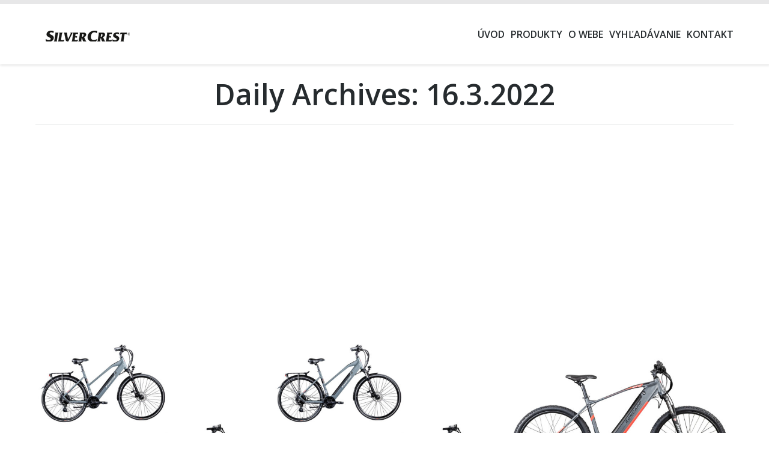

--- FILE ---
content_type: text/html; charset=UTF-8
request_url: http://silvercrest.6f.sk/2022/03/16/
body_size: 7655
content:
<!DOCTYPE html>
<!--[if lt IE 10 ]>
<html lang="sk-SK" class="old-ie no-js">
<![endif]-->
<!--[if !(IE 6) | !(IE 7) | !(IE 8)  ]><!-->
<html lang="sk-SK" class="no-js">
<!--<![endif]-->
<head>
	<meta charset="UTF-8" />
		<meta name="viewport" content="width=device-width, initial-scale=1, maximum-scale=1">
		<link rel="profile" href="http://gmpg.org/xfn/11" />
	<link rel="pingback" href="http://silvercrest.6f.sk/xmlrpc.php" />
	<!--[if IE]>
	<script src="//html5shiv.googlecode.com/svn/trunk/html5.js"></script>
	<![endif]-->
	<title>16.3.2022 &#8211; Lidl SilverCrest</title>
<script type="text/javascript">
function createCookie(a,d,b){if(b){var c=new Date;c.setTime(c.getTime()+864E5*b);b="; expires="+c.toGMTString()}else b="";document.cookie=a+"="+d+b+"; path=/"}function readCookie(a){a+="=";for(var d=document.cookie.split(";"),b=0;b<d.length;b++){for(var c=d[b];" "==c.charAt(0);)c=c.substring(1,c.length);if(0==c.indexOf(a))return c.substring(a.length,c.length)}return null}function eraseCookie(a){createCookie(a,"",-1)}
function areCookiesEnabled(){var a=!1;createCookie("testing","Hello",1);null!=readCookie("testing")&&(a=!0,eraseCookie("testing"));return a}(function(a){var d=readCookie("devicePixelRatio"),b=void 0===a.devicePixelRatio?1:a.devicePixelRatio;areCookiesEnabled()&&null==d&&(createCookie("devicePixelRatio",b,7),1!=b&&a.location.reload(!0))})(window);
</script><link rel='dns-prefetch' href='//fonts.googleapis.com' />
<link rel='dns-prefetch' href='//s.w.org' />
<link rel="alternate" type="application/rss+xml" title="RSS kanál: Lidl SilverCrest &raquo;" href="http://silvercrest.6f.sk/feed/" />
<link rel="alternate" type="application/rss+xml" title="RSS kanál komentárov webu Lidl SilverCrest &raquo;" href="http://silvercrest.6f.sk/comments/feed/" />
		<script type="text/javascript">
			window._wpemojiSettings = {"baseUrl":"https:\/\/s.w.org\/images\/core\/emoji\/12.0.0-1\/72x72\/","ext":".png","svgUrl":"https:\/\/s.w.org\/images\/core\/emoji\/12.0.0-1\/svg\/","svgExt":".svg","source":{"concatemoji":"http:\/\/silvercrest.6f.sk\/wp-includes\/js\/wp-emoji-release.min.js?ver=5.4.2"}};
			/*! This file is auto-generated */
			!function(e,a,t){var r,n,o,i,p=a.createElement("canvas"),s=p.getContext&&p.getContext("2d");function c(e,t){var a=String.fromCharCode;s.clearRect(0,0,p.width,p.height),s.fillText(a.apply(this,e),0,0);var r=p.toDataURL();return s.clearRect(0,0,p.width,p.height),s.fillText(a.apply(this,t),0,0),r===p.toDataURL()}function l(e){if(!s||!s.fillText)return!1;switch(s.textBaseline="top",s.font="600 32px Arial",e){case"flag":return!c([127987,65039,8205,9895,65039],[127987,65039,8203,9895,65039])&&(!c([55356,56826,55356,56819],[55356,56826,8203,55356,56819])&&!c([55356,57332,56128,56423,56128,56418,56128,56421,56128,56430,56128,56423,56128,56447],[55356,57332,8203,56128,56423,8203,56128,56418,8203,56128,56421,8203,56128,56430,8203,56128,56423,8203,56128,56447]));case"emoji":return!c([55357,56424,55356,57342,8205,55358,56605,8205,55357,56424,55356,57340],[55357,56424,55356,57342,8203,55358,56605,8203,55357,56424,55356,57340])}return!1}function d(e){var t=a.createElement("script");t.src=e,t.defer=t.type="text/javascript",a.getElementsByTagName("head")[0].appendChild(t)}for(i=Array("flag","emoji"),t.supports={everything:!0,everythingExceptFlag:!0},o=0;o<i.length;o++)t.supports[i[o]]=l(i[o]),t.supports.everything=t.supports.everything&&t.supports[i[o]],"flag"!==i[o]&&(t.supports.everythingExceptFlag=t.supports.everythingExceptFlag&&t.supports[i[o]]);t.supports.everythingExceptFlag=t.supports.everythingExceptFlag&&!t.supports.flag,t.DOMReady=!1,t.readyCallback=function(){t.DOMReady=!0},t.supports.everything||(n=function(){t.readyCallback()},a.addEventListener?(a.addEventListener("DOMContentLoaded",n,!1),e.addEventListener("load",n,!1)):(e.attachEvent("onload",n),a.attachEvent("onreadystatechange",function(){"complete"===a.readyState&&t.readyCallback()})),(r=t.source||{}).concatemoji?d(r.concatemoji):r.wpemoji&&r.twemoji&&(d(r.twemoji),d(r.wpemoji)))}(window,document,window._wpemojiSettings);
		</script>
		<style type="text/css">
img.wp-smiley,
img.emoji {
	display: inline !important;
	border: none !important;
	box-shadow: none !important;
	height: 1em !important;
	width: 1em !important;
	margin: 0 .07em !important;
	vertical-align: -0.1em !important;
	background: none !important;
	padding: 0 !important;
}
</style>
	<link rel='stylesheet' id='wp-block-library-css'  href='http://silvercrest.6f.sk/wp-includes/css/dist/block-library/style.min.css?ver=5.4.2' type='text/css' media='all' />
<link rel='stylesheet' id='kk-star-ratings-css'  href='http://silvercrest.6f.sk/wp-content/plugins/kk-star-ratings/src/core/public/css/kk-star-ratings.min.css?ver=5.3.3' type='text/css' media='all' />
<link rel='stylesheet' id='js_composer_front-css'  href='http://silvercrest.6f.sk/wp-content/plugins/js_composer/assets/css/js_composer.min.css?ver=4.11.2.1' type='text/css' media='all' />
<link rel='stylesheet' id='dt-web-fonts-css'  href='http://fonts.googleapis.com/css?family=Open+Sans%3A400%2C600%2C700%7CAbril+Fatface&#038;ver=5.4.2' type='text/css' media='all' />
<link rel='stylesheet' id='dt-main-css'  href='http://silvercrest.6f.sk/wp-content/themes/dt-the7/css/main.min.css?ver=3.6.1' type='text/css' media='all' />
<style id='dt-main-inline-css' type='text/css'>
body #load {
  display: block;
  height: 100%;
  overflow: hidden;
  position: fixed;
  width: 100%;
  z-index: 9901;
}
.load-wrap {
  width: 100%;
  height: 100%;
  background-position: center center;
  background-repeat: no-repeat;
  text-align: center;
}
.load-wrap > svg {
  position: absolute;
  top: 50%;
  left: 50%;
  -ms-transform: translate(-50%,-50%);
  -webkit-transform: translate(-50%,-50%);
  transform: translate(-50%,-50%);
}
#load {
  background-color: rgba(46,221,237,0.96);
  background: rgba(46,221,237,0.96);
  background: -webkit-linear-gradient(30deg,rgba(46,221,237,0.96) 0%,rgba(0,132,187,0.96) 100%);
  background: linear-gradient(30deg,rgba(46,221,237,0.96) 0%,rgba(0,132,187,0.96) 100%);
}
.uil-default rect:not(.bk) {
  fill: #ffffff;
}
.uil-ring > path {
  fill: #ffffff;
}
.ring-loader .circle {
  fill: #ffffff;
}
.ring-loader .moving-circle {
  fill: #ffffff;
}
.uil-hourglass .glass {
  stroke: #ffffff;
}
.uil-hourglass .sand {
  fill: #ffffff;
}
.spinner-loader .load-wrap {
  background-image: url("data:image/svg+xml,%3Csvg width='75px' height='75px' xmlns='http://www.w3.org/2000/svg' viewBox='0 0 100 100' preserveAspectRatio='xMidYMid' class='uil-default'%3E%3Crect x='0' y='0' width='100' height='100' fill='none' class='bk'%3E%3C/rect%3E%3Crect  x='46.5' y='40' width='7' height='20' rx='5' ry='5' fill='%23ffffff' transform='rotate(0 50 50) translate(0 -30)'%3E  %3Canimate attributeName='opacity' from='1' to='0' dur='1s' begin='0s' repeatCount='indefinite'/%3E%3C/rect%3E%3Crect  x='46.5' y='40' width='7' height='20' rx='5' ry='5' fill='%23ffffff' transform='rotate(30 50 50) translate(0 -30)'%3E  %3Canimate attributeName='opacity' from='1' to='0' dur='1s' begin='0.08333333333333333s' repeatCount='indefinite'/%3E%3C/rect%3E%3Crect  x='46.5' y='40' width='7' height='20' rx='5' ry='5' fill='%23ffffff' transform='rotate(60 50 50) translate(0 -30)'%3E  %3Canimate attributeName='opacity' from='1' to='0' dur='1s' begin='0.16666666666666666s' repeatCount='indefinite'/%3E%3C/rect%3E%3Crect  x='46.5' y='40' width='7' height='20' rx='5' ry='5' fill='%23ffffff' transform='rotate(90 50 50) translate(0 -30)'%3E  %3Canimate attributeName='opacity' from='1' to='0' dur='1s' begin='0.25s' repeatCount='indefinite'/%3E%3C/rect%3E%3Crect  x='46.5' y='40' width='7' height='20' rx='5' ry='5' fill='%23ffffff' transform='rotate(120 50 50) translate(0 -30)'%3E  %3Canimate attributeName='opacity' from='1' to='0' dur='1s' begin='0.3333333333333333s' repeatCount='indefinite'/%3E%3C/rect%3E%3Crect  x='46.5' y='40' width='7' height='20' rx='5' ry='5' fill='%23ffffff' transform='rotate(150 50 50) translate(0 -30)'%3E  %3Canimate attributeName='opacity' from='1' to='0' dur='1s' begin='0.4166666666666667s' repeatCount='indefinite'/%3E%3C/rect%3E%3Crect  x='46.5' y='40' width='7' height='20' rx='5' ry='5' fill='%23ffffff' transform='rotate(180 50 50) translate(0 -30)'%3E  %3Canimate attributeName='opacity' from='1' to='0' dur='1s' begin='0.5s' repeatCount='indefinite'/%3E%3C/rect%3E%3Crect  x='46.5' y='40' width='7' height='20' rx='5' ry='5' fill='%23ffffff' transform='rotate(210 50 50) translate(0 -30)'%3E  %3Canimate attributeName='opacity' from='1' to='0' dur='1s' begin='0.5833333333333334s' repeatCount='indefinite'/%3E%3C/rect%3E%3Crect  x='46.5' y='40' width='7' height='20' rx='5' ry='5' fill='%23ffffff' transform='rotate(240 50 50) translate(0 -30)'%3E  %3Canimate attributeName='opacity' from='1' to='0' dur='1s' begin='0.6666666666666666s' repeatCount='indefinite'/%3E%3C/rect%3E%3Crect  x='46.5' y='40' width='7' height='20' rx='5' ry='5' fill='%23ffffff' transform='rotate(270 50 50) translate(0 -30)'%3E  %3Canimate attributeName='opacity' from='1' to='0' dur='1s' begin='0.75s' repeatCount='indefinite'/%3E%3C/rect%3E%3Crect  x='46.5' y='40' width='7' height='20' rx='5' ry='5' fill='%23ffffff' transform='rotate(300 50 50) translate(0 -30)'%3E  %3Canimate attributeName='opacity' from='1' to='0' dur='1s' begin='0.8333333333333334s' repeatCount='indefinite'/%3E%3C/rect%3E%3Crect  x='46.5' y='40' width='7' height='20' rx='5' ry='5' fill='%23ffffff' transform='rotate(330 50 50) translate(0 -30)'%3E  %3Canimate attributeName='opacity' from='1' to='0' dur='1s' begin='0.9166666666666666s' repeatCount='indefinite'/%3E%3C/rect%3E%3C/svg%3E");
}
.ring-loader .load-wrap {
  background-image: url("data:image/svg+xml,%3Csvg xmlns='http://www.w3.org/2000/svg' viewBox='0 0 32 32' width='72' height='72' fill='%23ffffff'%3E   %3Cpath opacity='.25' d='M16 0 A16 16 0 0 0 16 32 A16 16 0 0 0 16 0 M16 4 A12 12 0 0 1 16 28 A12 12 0 0 1 16 4'/%3E   %3Cpath d='M16 0 A16 16 0 0 1 32 16 L28 16 A12 12 0 0 0 16 4z'%3E     %3CanimateTransform attributeName='transform' type='rotate' from='0 16 16' to='360 16 16' dur='0.8s' repeatCount='indefinite' /%3E   %3C/path%3E %3C/svg%3E");
}
.hourglass-loader .load-wrap {
  background-image: url("data:image/svg+xml,%3Csvg xmlns='http://www.w3.org/2000/svg' viewBox='0 0 32 32' width='72' height='72' fill='%23ffffff'%3E   %3Cpath transform='translate(2)' d='M0 12 V20 H4 V12z'%3E      %3Canimate attributeName='d' values='M0 12 V20 H4 V12z; M0 4 V28 H4 V4z; M0 12 V20 H4 V12z; M0 12 V20 H4 V12z' dur='1.2s' repeatCount='indefinite' begin='0' keytimes='0;.2;.5;1' keySplines='0.2 0.2 0.4 0.8;0.2 0.6 0.4 0.8;0.2 0.8 0.4 0.8' calcMode='spline'  /%3E   %3C/path%3E   %3Cpath transform='translate(8)' d='M0 12 V20 H4 V12z'%3E     %3Canimate attributeName='d' values='M0 12 V20 H4 V12z; M0 4 V28 H4 V4z; M0 12 V20 H4 V12z; M0 12 V20 H4 V12z' dur='1.2s' repeatCount='indefinite' begin='0.2' keytimes='0;.2;.5;1' keySplines='0.2 0.2 0.4 0.8;0.2 0.6 0.4 0.8;0.2 0.8 0.4 0.8' calcMode='spline'  /%3E   %3C/path%3E   %3Cpath transform='translate(14)' d='M0 12 V20 H4 V12z'%3E     %3Canimate attributeName='d' values='M0 12 V20 H4 V12z; M0 4 V28 H4 V4z; M0 12 V20 H4 V12z; M0 12 V20 H4 V12z' dur='1.2s' repeatCount='indefinite' begin='0.4' keytimes='0;.2;.5;1' keySplines='0.2 0.2 0.4 0.8;0.2 0.6 0.4 0.8;0.2 0.8 0.4 0.8' calcMode='spline' /%3E   %3C/path%3E   %3Cpath transform='translate(20)' d='M0 12 V20 H4 V12z'%3E     %3Canimate attributeName='d' values='M0 12 V20 H4 V12z; M0 4 V28 H4 V4z; M0 12 V20 H4 V12z; M0 12 V20 H4 V12z' dur='1.2s' repeatCount='indefinite' begin='0.6' keytimes='0;.2;.5;1' keySplines='0.2 0.2 0.4 0.8;0.2 0.6 0.4 0.8;0.2 0.8 0.4 0.8' calcMode='spline' /%3E   %3C/path%3E   %3Cpath transform='translate(26)' d='M0 12 V20 H4 V12z'%3E     %3Canimate attributeName='d' values='M0 12 V20 H4 V12z; M0 4 V28 H4 V4z; M0 12 V20 H4 V12z; M0 12 V20 H4 V12z' dur='1.2s' repeatCount='indefinite' begin='0.8' keytimes='0;.2;.5;1' keySplines='0.2 0.2 0.4 0.8;0.2 0.6 0.4 0.8;0.2 0.8 0.4 0.8' calcMode='spline' /%3E   %3C/path%3E %3C/svg%3E");
}

</style>
<!--[if lt IE 10]>
<link rel='stylesheet' id='dt-old-ie-css'  href='http://silvercrest.6f.sk/wp-content/themes/dt-the7/css/old-ie.css?ver=3.6.1' type='text/css' media='all' />
<![endif]-->
<link rel='stylesheet' id='dt-awsome-fonts-css'  href='http://silvercrest.6f.sk/wp-content/themes/dt-the7/fonts/FontAwesome/css/font-awesome.min.css?ver=3.6.1' type='text/css' media='all' />
<link rel='stylesheet' id='dt-fontello-css'  href='http://silvercrest.6f.sk/wp-content/themes/dt-the7/fonts/fontello/css/fontello.min.css?ver=3.6.1' type='text/css' media='all' />
<!--[if lt IE 10]>
<link rel='stylesheet' id='dt-custom-old-ie.less-css'  href='http://silvercrest.6f.sk/wp-content/themes/dt-the7/css/compiled/custom-old-ie-skin07s.css?ver=3.6.1' type='text/css' media='all' />
<![endif]-->
<link rel='stylesheet' id='dt-custom.less-css'  href='http://silvercrest.6f.sk/wp-content/themes/dt-the7/css/compiled/custom-skin07s.css?ver=3.6.1' type='text/css' media='all' />
<link rel='stylesheet' id='dt-media.less-css'  href='http://silvercrest.6f.sk/wp-content/themes/dt-the7/css/compiled/media-skin07s.css?ver=3.6.1' type='text/css' media='all' />
<link rel='stylesheet' id='style-css'  href='http://silvercrest.6f.sk/wp-content/themes/dt-the7/style.css?ver=3.6.1' type='text/css' media='all' />
<style id='style-inline-css' type='text/css'>
body {
    background-image: none;
}
</style>
<script type='text/javascript' src='http://silvercrest.6f.sk/wp-includes/js/jquery/jquery.js?ver=1.12.4-wp'></script>
<script type='text/javascript' src='http://silvercrest.6f.sk/wp-includes/js/jquery/jquery-migrate.min.js?ver=1.4.1'></script>
<script type='text/javascript'>
/* <![CDATA[ */
var dtLocal = {"themeUrl":"http:\/\/silvercrest.6f.sk\/wp-content\/themes\/dt-the7","passText":"To view this protected post, enter the password below:","moreButtonText":{"loading":"Loading..."},"postID":"5708","ajaxurl":"http:\/\/silvercrest.6f.sk\/wp-admin\/admin-ajax.php","contactNonce":"d008b037ce","ajaxNonce":"dcc39cd6a8","pageData":{"type":"archive","template":"archive","layout":"masonry"},"themeSettings":{"smoothScroll":"off","lazyLoading":false,"accentColor":{"mode":"solid","color":"#a3a3a3"},"floatingHeader":{"showAfter":140,"showMenu":false,"height":60,"logo":{"showLogo":true,"html":"<img class=\" preload-me\" src=\"http:\/\/silvercrest.6f.sk\/wp-content\/themes\/dt-the7\/inc\/presets\/images\/full\/skin07s.header-style-floating-logo-regular.png\" srcset=\"http:\/\/silvercrest.6f.sk\/wp-content\/themes\/dt-the7\/inc\/presets\/images\/full\/skin07s.header-style-floating-logo-regular.png 146w, http:\/\/silvercrest.6f.sk\/wp-content\/themes\/dt-the7\/inc\/presets\/images\/full\/skin07s.header-style-floating-logo-hd.png 292w\" width=\"146\" height=\"28\"   sizes=\"146px\" alt=\"Lidl SilverCrest\" \/>"}},"mobileHeader":{"firstSwitchPoint":1040,"secondSwitchPoint":800},"content":{"responsivenessTreshold":970,"textColor":"#676b6d","headerColor":"#262b2e"},"stripes":{"stripe1":{"textColor":"#676b6d","headerColor":"#262b2e"},"stripe2":{"textColor":"#ffffff","headerColor":"#ffffff"},"stripe3":{"textColor":"#262b2e","headerColor":"#262b2e"}}}};
/* ]]> */
</script>
<script type='text/javascript' src='http://silvercrest.6f.sk/wp-content/themes/dt-the7/js/above-the-fold.min.js?ver=3.6.1'></script>
<link rel='https://api.w.org/' href='http://silvercrest.6f.sk/wp-json/' />
<link rel="EditURI" type="application/rsd+xml" title="RSD" href="http://silvercrest.6f.sk/xmlrpc.php?rsd" />
<link rel="wlwmanifest" type="application/wlwmanifest+xml" href="http://silvercrest.6f.sk/wp-includes/wlwmanifest.xml" /> 
<meta name="generator" content="WordPress 5.4.2" />
<style type="text/css">.recentcomments a{display:inline !important;padding:0 !important;margin:0 !important;}</style><meta name="generator" content="Powered by Visual Composer - drag and drop page builder for WordPress."/>
<!--[if lte IE 9]><link rel="stylesheet" type="text/css" href="http://silvercrest.6f.sk/wp-content/plugins/js_composer/assets/css/vc_lte_ie9.min.css" media="screen"><![endif]--><!--[if IE  8]><link rel="stylesheet" type="text/css" href="http://silvercrest.6f.sk/wp-content/plugins/js_composer/assets/css/vc-ie8.min.css" media="screen"><![endif]--><script type="text/javascript">
jQuery(function($) {
	var $window = $(window),
		$load = $("#load");
	
	$window.removeLoading = setTimeout(function() {
		$load.addClass("loader-removed").fadeOut(500);
	}, 500);
	
	$window.one("dt.removeLoading", function() {
		if (!$load.hasClass("loader-removed")) {
			clearTimeout($window.removeLoading);
			$("#load").addClass("loader-removed").fadeOut(500);
		}
	});
});
</script>
<!-- icon -->
<link rel="icon" href="http://silvercrest.6f.sk/wp-content/uploads/2016/05/SilverCrest.png" type="image/png" />
<link rel="shortcut icon" href="http://silvercrest.6f.sk/wp-content/uploads/2016/05/SilverCrest.png" type="image/png" />
<link rel="apple-touch-icon" href="http://silvercrest.6f.sk/wp-content/uploads/2016/05/SilverCrest.jpg">
<link rel="apple-touch-icon" sizes="76x76" href="http://silvercrest.6f.sk/wp-content/uploads/2016/05/SilverCrest.jpg">
<link rel="apple-touch-icon" sizes="120x120" href="http://silvercrest.6f.sk/wp-content/uploads/2016/05/SilverCrest.jpg">
<link rel="apple-touch-icon" sizes="152x152" href="http://silvercrest.6f.sk/wp-content/uploads/2016/05/SilverCrest.jpg">
<noscript><style type="text/css"> .wpb_animate_when_almost_visible { opacity: 1; }</style></noscript><script>
  (function(i,s,o,g,r,a,m){i['GoogleAnalyticsObject']=r;i[r]=i[r]||function(){
  (i[r].q=i[r].q||[]).push(arguments)},i[r].l=1*new Date();a=s.createElement(o),
  m=s.getElementsByTagName(o)[0];a.async=1;a.src=g;m.parentNode.insertBefore(a,m)
  })(window,document,'script','https://www.google-analytics.com/analytics.js','ga');

  ga('create', 'UA-2585013-53', 'auto');
  ga('send', 'pageview');

</script></head>
<body class="archive date layout-masonry description-under-image large-hover-icons overlay-cursor-on srcset-enabled btn-flat custom-btn-color custom-btn-hover-color filter-style-material contact-form-minimal small-fancy-datas accent-bullets light-icons floating-mobile-menu-icon top-header first-switch-logo-center first-switch-menu-left second-switch-logo-center second-switch-menu-right layzr-loading-on wpb-js-composer js-comp-ver-4.11.2.1 vc_responsive">

<div id="page">


<div class="masthead inline-header right full-height shadow-decoration show-mobile-logo" role="banner">

			<div class="top-bar solid-bg">
			<div class="mini-widgets"></div>					</div>
	<header class="header-bar">

						<div class="branding">

					<a href="http://silvercrest.6f.sk/"><img class=" preload-me" src="http://silvercrest.6f.sk/wp-content/uploads/2016/05/silvercrest.png" srcset="http://silvercrest.6f.sk/wp-content/uploads/2016/05/silvercrest.png 172w" width="172" height="48"   sizes="172px" alt="Lidl SilverCrest" /><img class="mobile-logo preload-me" src="http://silvercrest.6f.sk/wp-content/uploads/2016/05/silvercrest.png" srcset="http://silvercrest.6f.sk/wp-content/uploads/2016/05/silvercrest.png 172w" width="172" height="48"   sizes="172px" alt="Lidl SilverCrest" /></a>
					<div id="site-title" class="assistive-text">Lidl SilverCrest</div>
					<div id="site-description" class="assistive-text">Produkty značky SilverCrest Lidl</div>

					
					
				</div>
		<ul class="main-nav underline-decoration upwards-line outside-item-remove-margin" role="menu"><li class="menu-item menu-item-type-post_type menu-item-object-page menu-item-home menu-item-140 first"><a href='http://silvercrest.6f.sk/' data-level='1'><span class="menu-item-text"><span class="menu-text">Úvod</span></span></a></li> <li class="menu-item menu-item-type-post_type menu-item-object-page menu-item-has-children menu-item-137 has-children"><a href='http://silvercrest.6f.sk/produkty/' class='not-clickable-item' data-level='1'><span class="menu-item-text"><span class="menu-text">Produkty</span></span></a><ul class="sub-nav hover-style-click-bg"><li class="menu-item menu-item-type-post_type menu-item-object-page menu-item-260 first"><a href='http://silvercrest.6f.sk/produkty/' data-level='2'><span class="menu-item-text"><span class="menu-text">Všetky produkty</span></span></a></li> <li class="menu-item menu-item-type-taxonomy menu-item-object-category menu-item-141"><a href='http://silvercrest.6f.sk/category/kuchyna/' data-level='2'><span class="menu-item-text"><span class="menu-text">Kuchyňa</span></span></a></li> <li class="menu-item menu-item-type-taxonomy menu-item-object-category menu-item-142"><a href='http://silvercrest.6f.sk/category/kupelna/' data-level='2'><span class="menu-item-text"><span class="menu-text">Kúpeľňa</span></span></a></li> <li class="menu-item menu-item-type-taxonomy menu-item-object-category menu-item-143"><a href='http://silvercrest.6f.sk/category/seniori/' data-level='2'><span class="menu-item-text"><span class="menu-text">Seniori</span></span></a></li> <li class="menu-item menu-item-type-taxonomy menu-item-object-category menu-item-144"><a href='http://silvercrest.6f.sk/category/na-plaz/' data-level='2'><span class="menu-item-text"><span class="menu-text">Na pláž</span></span></a></li> </ul></li> <li class="menu-item menu-item-type-post_type menu-item-object-page menu-item-139"><a href='http://silvercrest.6f.sk/o-webe/' data-level='1'><span class="menu-item-text"><span class="menu-text">O webe</span></span></a></li> <li class="menu-item menu-item-type-post_type menu-item-object-page menu-item-1721"><a href='http://silvercrest.6f.sk/vyhladavanie/' data-level='1'><span class="menu-item-text"><span class="menu-text">Vyhľadávanie</span></span></a></li> <li class="menu-item menu-item-type-post_type menu-item-object-page menu-item-138"><a href='http://silvercrest.6f.sk/kontakt/' data-level='1'><span class="menu-item-text"><span class="menu-text">Kontakt</span></span></a></li> </ul>
		
	</header>

</div><div class='dt-close-mobile-menu-icon'><span></span></div>
<div class='dt-mobile-header'>
	<ul class="mobile-main-nav" role="menu">
		<li class="menu-item menu-item-type-post_type menu-item-object-page menu-item-home menu-item-140 first"><a href='http://silvercrest.6f.sk/' data-level='1'><span class="menu-item-text"><span class="menu-text">Úvod</span></span></a></li> <li class="menu-item menu-item-type-post_type menu-item-object-page menu-item-has-children menu-item-137 has-children"><a href='http://silvercrest.6f.sk/produkty/' class='not-clickable-item' data-level='1'><span class="menu-item-text"><span class="menu-text">Produkty</span></span></a><ul class="sub-nav hover-style-click-bg"><li class="menu-item menu-item-type-post_type menu-item-object-page menu-item-260 first"><a href='http://silvercrest.6f.sk/produkty/' data-level='2'><span class="menu-item-text"><span class="menu-text">Všetky produkty</span></span></a></li> <li class="menu-item menu-item-type-taxonomy menu-item-object-category menu-item-141"><a href='http://silvercrest.6f.sk/category/kuchyna/' data-level='2'><span class="menu-item-text"><span class="menu-text">Kuchyňa</span></span></a></li> <li class="menu-item menu-item-type-taxonomy menu-item-object-category menu-item-142"><a href='http://silvercrest.6f.sk/category/kupelna/' data-level='2'><span class="menu-item-text"><span class="menu-text">Kúpeľňa</span></span></a></li> <li class="menu-item menu-item-type-taxonomy menu-item-object-category menu-item-143"><a href='http://silvercrest.6f.sk/category/seniori/' data-level='2'><span class="menu-item-text"><span class="menu-text">Seniori</span></span></a></li> <li class="menu-item menu-item-type-taxonomy menu-item-object-category menu-item-144"><a href='http://silvercrest.6f.sk/category/na-plaz/' data-level='2'><span class="menu-item-text"><span class="menu-text">Na pláž</span></span></a></li> </ul></li> <li class="menu-item menu-item-type-post_type menu-item-object-page menu-item-139"><a href='http://silvercrest.6f.sk/o-webe/' data-level='1'><span class="menu-item-text"><span class="menu-text">O webe</span></span></a></li> <li class="menu-item menu-item-type-post_type menu-item-object-page menu-item-1721"><a href='http://silvercrest.6f.sk/vyhladavanie/' data-level='1'><span class="menu-item-text"><span class="menu-text">Vyhľadávanie</span></span></a></li> <li class="menu-item menu-item-type-post_type menu-item-object-page menu-item-138"><a href='http://silvercrest.6f.sk/kontakt/' data-level='1'><span class="menu-item-text"><span class="menu-text">Kontakt</span></span></a></li> 	</ul>
	<div class='mobile-mini-widgets-in-menu'></div>
</div>
	
		<div class="page-title title-center breadcrumbs-off" style="min-height: 100px;">
			<div class="wf-wrap">
				<div class="wf-container-title">
					<div class="wf-table" style="height: 100px;">

						<div class="wf-td hgroup"><h1 class="h1-size">Daily Archives: <span>16.3.2022</span></h1></div>
					</div>
				</div>
			</div>
		</div>

		
	
	<div id="main" class="sidebar-none"><!-- class="sidebar-none", class="sidebar-left", class="sidebar-right" -->

		
		<div class="main-gradient"></div>
		<div class="wf-wrap">
			<div class="wf-container-main">

				
	<div><script async src="//pagead2.googlesyndication.com/pagead/js/adsbygoogle.js"></script>
<!-- lidl_resp -->
<ins class="adsbygoogle"
     style="display:block"
     data-ad-client="ca-pub-1564139917331492"
     data-ad-slot="7568890881"
     data-ad-format="auto"></ins>
<script>(adsbygoogle = window.adsbygoogle || []).push({});</script></div><div>&#160;</div>
			<!-- Content -->
			<div id="content" class="content" role="main">

				<div class="wf-container loading-effect-fade-in iso-container bg-under-post description-under-image content-align-left" data-padding="10px" data-cur-page="1" data-width="320px" data-columns="3">
<div class="wf-cell iso-item" data-post-id="5708" data-date="2022-03-16T10:02:50+01:00" data-name="Zündapp Skladací elektrický bicykel ZXT20">
<article class="post post-5708 type-post status-publish format-standard has-post-thumbnail hentry category-na-cestach tag-bicykel tag-elektricky-bicykel bg-on fullwidth-img description-off">

	<div class="blog-media wf-td"><p><a href="http://silvercrest.6f.sk/2022/03/16/zundapp-horsky-elektrobicykel-z810-700c-2/" class="alignnone rollover layzr-bg" ><img class="iso-lazy-load preload-me" src="data:image/svg+xml;charset=utf-8,%3Csvg xmlns%3D'http%3A%2F%2Fwww.w3.org%2F2000%2Fsvg' viewBox%3D'0 0 625 469'%2F%3E" data-src="http://silvercrest.6f.sk/wp-content/uploads/2022/03/340086d752feb7ceea5775027dca3db5-625x469.jpeg" data-srcset="http://silvercrest.6f.sk/wp-content/uploads/2022/03/340086d752feb7ceea5775027dca3db5-625x469.jpeg 625w, http://silvercrest.6f.sk/wp-content/uploads/2022/03/340086d752feb7ceea5775027dca3db5-1250x938.jpeg 1250w" alt="" title="340086d752feb7ceea5775027dca3db5" width="625" height="469"  /></a></p></div><div class="blog-content wf-td">

		<h3 class="entry-title">
		<a href="http://silvercrest.6f.sk/2022/03/16/zundapp-horsky-elektrobicykel-z810-700c-2/" title="Zündapp Skladací elektrický bicykel ZXT20" rel="bookmark">Zündapp Skladací elektrický bicykel ZXT20</a>
	</h3>

	
	
	<div class="entry-meta"><a href="http://silvercrest.6f.sk/2022/03/16/" title="10:02" class="data-link" rel="bookmark"><time class="entry-date updated" datetime="2022-03-16T10:02:50+01:00">16.3.2022</time></a><a href="http://silvercrest.6f.sk/2022/03/16/zundapp-horsky-elektrobicykel-z810-700c-2/#respond" class="comment-link" >Pridaj komentár, napíš recenziu</a><span class="category-link"><a href="http://silvercrest.6f.sk/category/na-cestach/" >Na cestách</a></span><a class="author vcard" href="http://silvercrest.6f.sk/author/administrator/" title="View all posts by administrator" rel="author">By <span class="fn">administrator</span></a></div>
	
</div>
</article><!-- #post-5708 -->

</div>
<div class="wf-cell iso-item" data-post-id="5695" data-date="2022-03-16T09:59:06+01:00" data-name="Zündapp Horský elektrobicykel Z810 700c">
<article class="post post-5695 type-post status-publish format-standard has-post-thumbnail hentry category-na-cestach tag-bicykel tag-elektricky-bicykel bg-on fullwidth-img description-off">

	<div class="blog-media wf-td"><p><a href="http://silvercrest.6f.sk/2022/03/16/zundapp-horsky-elektrobicykel-z810-700c/" class="alignnone rollover layzr-bg" ><img class="iso-lazy-load preload-me" src="data:image/svg+xml;charset=utf-8,%3Csvg xmlns%3D'http%3A%2F%2Fwww.w3.org%2F2000%2Fsvg' viewBox%3D'0 0 625 469'%2F%3E" data-src="http://silvercrest.6f.sk/wp-content/uploads/2022/03/340086d752feb7ceea5775027dca3db5-625x469.jpeg" data-srcset="http://silvercrest.6f.sk/wp-content/uploads/2022/03/340086d752feb7ceea5775027dca3db5-625x469.jpeg 625w, http://silvercrest.6f.sk/wp-content/uploads/2022/03/340086d752feb7ceea5775027dca3db5-1250x938.jpeg 1250w" alt="" title="340086d752feb7ceea5775027dca3db5" width="625" height="469"  /></a></p></div><div class="blog-content wf-td">

		<h3 class="entry-title">
		<a href="http://silvercrest.6f.sk/2022/03/16/zundapp-horsky-elektrobicykel-z810-700c/" title="Zündapp Horský elektrobicykel Z810 700c" rel="bookmark">Zündapp Horský elektrobicykel Z810 700c</a>
	</h3>

	
	
	<div class="entry-meta"><a href="http://silvercrest.6f.sk/2022/03/16/" title="9:59" class="data-link" rel="bookmark"><time class="entry-date updated" datetime="2022-03-16T09:59:06+01:00">16.3.2022</time></a><a href="http://silvercrest.6f.sk/2022/03/16/zundapp-horsky-elektrobicykel-z810-700c/#respond" class="comment-link" >Pridaj komentár, napíš recenziu</a><span class="category-link"><a href="http://silvercrest.6f.sk/category/na-cestach/" >Na cestách</a></span><a class="author vcard" href="http://silvercrest.6f.sk/author/administrator/" title="View all posts by administrator" rel="author">By <span class="fn">administrator</span></a></div>
	
</div>
</article><!-- #post-5695 -->

</div>
<div class="wf-cell iso-item" data-post-id="5686" data-date="2022-03-16T08:48:43+01:00" data-name="Zündapp Elektrický horský bicykel Z808 650B">
<article class="post post-5686 type-post status-publish format-standard has-post-thumbnail hentry category-na-cestach tag-bicykel tag-elektricky-bicykel bg-on fullwidth-img description-off">

	<div class="blog-media wf-td"><p><a href="http://silvercrest.6f.sk/2022/03/16/zundapp-elektricky-horsky-bicykel-z808-650b/" class="alignnone rollover layzr-bg" ><img class="iso-lazy-load preload-me" src="data:image/svg+xml;charset=utf-8,%3Csvg xmlns%3D'http%3A%2F%2Fwww.w3.org%2F2000%2Fsvg' viewBox%3D'0 0 625 469'%2F%3E" data-src="http://silvercrest.6f.sk/wp-content/uploads/2022/03/a9669904c6c53b943322bb1113db5a62-625x469.jpeg" data-srcset="http://silvercrest.6f.sk/wp-content/uploads/2022/03/a9669904c6c53b943322bb1113db5a62-625x469.jpeg 625w, http://silvercrest.6f.sk/wp-content/uploads/2022/03/a9669904c6c53b943322bb1113db5a62-1250x938.jpeg 1250w" alt="" title="a9669904c6c53b943322bb1113db5a62" width="625" height="469"  /></a></p></div><div class="blog-content wf-td">

		<h3 class="entry-title">
		<a href="http://silvercrest.6f.sk/2022/03/16/zundapp-elektricky-horsky-bicykel-z808-650b/" title="Zündapp Elektrický horský bicykel Z808 650B" rel="bookmark">Zündapp Elektrický horský bicykel Z808 650B</a>
	</h3>

	
	
	<div class="entry-meta"><a href="http://silvercrest.6f.sk/2022/03/16/" title="8:48" class="data-link" rel="bookmark"><time class="entry-date updated" datetime="2022-03-16T08:48:43+01:00">16.3.2022</time></a><a href="http://silvercrest.6f.sk/2022/03/16/zundapp-elektricky-horsky-bicykel-z808-650b/#respond" class="comment-link" >Pridaj komentár, napíš recenziu</a><span class="category-link"><a href="http://silvercrest.6f.sk/category/na-cestach/" >Na cestách</a></span><a class="author vcard" href="http://silvercrest.6f.sk/author/administrator/" title="View all posts by administrator" rel="author">By <span class="fn">administrator</span></a></div>
	
</div>
</article><!-- #post-5686 -->

</div>
<div class="wf-cell iso-item" data-post-id="5680" data-date="2022-03-16T08:41:37+01:00" data-name="Zündapp Mestský elektrický bicykel Z517 700c">
<article class="post post-5680 type-post status-publish format-standard has-post-thumbnail hentry category-na-cestach tag-bicykel tag-elektricky-bicykel bg-on fullwidth-img description-off">

	<div class="blog-media wf-td"><p><a href="http://silvercrest.6f.sk/2022/03/16/zundapp-mestsky-elektricky-bicykel-z517-700c/" class="alignnone rollover layzr-bg" ><img class="iso-lazy-load preload-me" src="data:image/svg+xml;charset=utf-8,%3Csvg xmlns%3D'http%3A%2F%2Fwww.w3.org%2F2000%2Fsvg' viewBox%3D'0 0 625 469'%2F%3E" data-src="http://silvercrest.6f.sk/wp-content/uploads/2022/03/ef9763eaf5405f072b172bf92fa5fc9d-625x469.jpeg" data-srcset="http://silvercrest.6f.sk/wp-content/uploads/2022/03/ef9763eaf5405f072b172bf92fa5fc9d-625x469.jpeg 625w, http://silvercrest.6f.sk/wp-content/uploads/2022/03/ef9763eaf5405f072b172bf92fa5fc9d-1250x938.jpeg 1250w" alt="" title="ef9763eaf5405f072b172bf92fa5fc9d" width="625" height="469"  /></a></p></div><div class="blog-content wf-td">

		<h3 class="entry-title">
		<a href="http://silvercrest.6f.sk/2022/03/16/zundapp-mestsky-elektricky-bicykel-z517-700c/" title="Zündapp Mestský elektrický bicykel Z517 700c" rel="bookmark">Zündapp Mestský elektrický bicykel Z517 700c</a>
	</h3>

	
	
	<div class="entry-meta"><a href="http://silvercrest.6f.sk/2022/03/16/" title="8:41" class="data-link" rel="bookmark"><time class="entry-date updated" datetime="2022-03-16T08:41:37+01:00">16.3.2022</time></a><a href="http://silvercrest.6f.sk/2022/03/16/zundapp-mestsky-elektricky-bicykel-z517-700c/#respond" class="comment-link" >Pridaj komentár, napíš recenziu</a><span class="category-link"><a href="http://silvercrest.6f.sk/category/na-cestach/" >Na cestách</a></span><a class="author vcard" href="http://silvercrest.6f.sk/author/administrator/" title="View all posts by administrator" rel="author">By <span class="fn">administrator</span></a></div>
	
</div>
</article><!-- #post-5680 -->

</div></div>
			</div><!-- #content -->

			
<div>&#160;</div><div>&#160;</div><div><script async src="//pagead2.googlesyndication.com/pagead/js/adsbygoogle.js"></script>
<!-- lidl_resp -->
<ins class="adsbygoogle"
     style="display:block"
     data-ad-client="ca-pub-1564139917331492"
     data-ad-slot="7568890881"
     data-ad-format="auto"></ins>
<script>(adsbygoogle = window.adsbygoogle || []).push({});</script></div><div>&#160;</div>
			</div><!-- .wf-container -->
		</div><!-- .wf-wrap -->
	</div><!-- #main -->

	
	<!-- !Footer -->
	<footer id="footer" class="footer solid-bg">

		
<!-- !Bottom-bar -->
<div id="bottom-bar"  role="contentinfo">
	<div class="wf-wrap">
		<div class="wf-container-bottom">
			<div class="wf-table wf-mobile-collapsed">

				<div id="branding-bottom" class="wf-td"><a href="http://silvercrest.6f.sk/"><img class=" preload-me" src="http://silvercrest.6f.sk/wp-content/uploads/2016/05/silvercrest-sede-1.png" srcset="http://silvercrest.6f.sk/wp-content/uploads/2016/05/silvercrest-sede-1.png 172w" width="172" height="48"   sizes="172px" alt="Lidl SilverCrest" /></a></div>
				<div class="wf-td">

					
				</div>

				
					<div class="wf-td bottom-text-block">

						<p>Informácie o produktoch značky SiverCrest Lidl. | <a href='http://parkside.6f.sk' target='_blank'>Náradie Parkside</a></p>

					</div>

				
			</div>
		</div><!-- .wf-container-bottom -->
	</div><!-- .wf-wrap -->
</div><!-- #bottom-bar -->
	</footer><!-- #footer -->



	<a href="#" class="scroll-top"></a>

</div><!-- #page -->
<script type='text/javascript' src='http://silvercrest.6f.sk/wp-content/themes/dt-the7/js/main.min.js?ver=3.6.1'></script>
<script type='text/javascript'>
/* <![CDATA[ */
var kk_star_ratings = {"action":"kk-star-ratings","endpoint":"http:\/\/silvercrest.6f.sk\/wp-admin\/admin-ajax.php","nonce":"2d76b6e53f"};
/* ]]> */
</script>
<script type='text/javascript' src='http://silvercrest.6f.sk/wp-content/plugins/kk-star-ratings/src/core/public/js/kk-star-ratings.min.js?ver=5.3.3'></script>
<script type='text/javascript' src='http://silvercrest.6f.sk/wp-includes/js/wp-embed.min.js?ver=5.4.2'></script>
</body>
</html>

--- FILE ---
content_type: text/html; charset=utf-8
request_url: https://www.google.com/recaptcha/api2/aframe
body_size: 266
content:
<!DOCTYPE HTML><html><head><meta http-equiv="content-type" content="text/html; charset=UTF-8"></head><body><script nonce="2i2XF1p-BowZ03sJecLn6w">/** Anti-fraud and anti-abuse applications only. See google.com/recaptcha */ try{var clients={'sodar':'https://pagead2.googlesyndication.com/pagead/sodar?'};window.addEventListener("message",function(a){try{if(a.source===window.parent){var b=JSON.parse(a.data);var c=clients[b['id']];if(c){var d=document.createElement('img');d.src=c+b['params']+'&rc='+(localStorage.getItem("rc::a")?sessionStorage.getItem("rc::b"):"");window.document.body.appendChild(d);sessionStorage.setItem("rc::e",parseInt(sessionStorage.getItem("rc::e")||0)+1);localStorage.setItem("rc::h",'1768750034639');}}}catch(b){}});window.parent.postMessage("_grecaptcha_ready", "*");}catch(b){}</script></body></html>

--- FILE ---
content_type: text/plain
request_url: https://www.google-analytics.com/j/collect?v=1&_v=j102&a=1524350887&t=pageview&_s=1&dl=http%3A%2F%2Fsilvercrest.6f.sk%2F2022%2F03%2F16%2F&ul=en-us%40posix&dt=16.3.2022%20%E2%80%93%20Lidl%20SilverCrest&sr=1280x720&vp=1280x720&_u=IEBAAEABAAAAACAAI~&jid=1499786233&gjid=271959335&cid=1971135546.1768750033&tid=UA-2585013-53&_gid=2075528729.1768750033&_r=1&_slc=1&z=1484539326
body_size: -450
content:
2,cG-CV1DFJS6N5